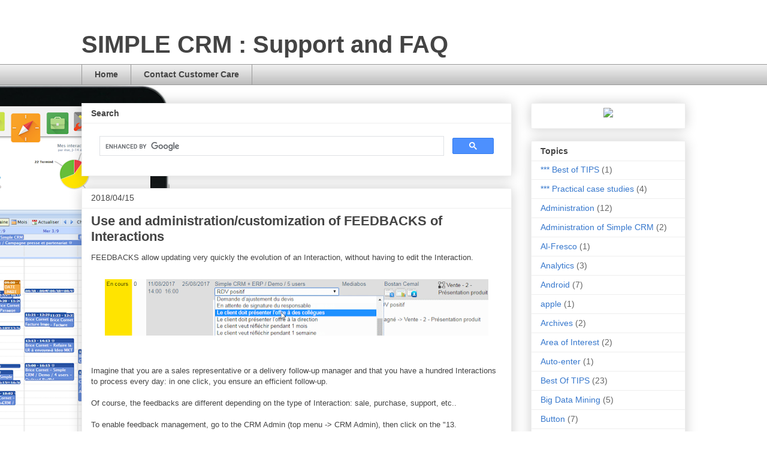

--- FILE ---
content_type: text/html; charset=UTF-8
request_url: http://www.simple-crm.online/2018/04/use-and-administrationcustomization-of.html
body_size: 14474
content:
<!DOCTYPE html>
<html class='v2' dir='ltr' lang='en'>
<head>
<link href='https://www.blogger.com/static/v1/widgets/335934321-css_bundle_v2.css' rel='stylesheet' type='text/css'/>
<meta content='width=1100' name='viewport'/>
<meta content='text/html; charset=UTF-8' http-equiv='Content-Type'/>
<meta content='blogger' name='generator'/>
<link href='http://www.simple-crm.online/favicon.ico' rel='icon' type='image/x-icon'/>
<link href='http://www.simple-crm.online/2018/04/use-and-administrationcustomization-of.html' rel='canonical'/>
<link rel="alternate" type="application/atom+xml" title="SIMPLE CRM : Support and FAQ  - Atom" href="http://www.simple-crm.online/feeds/posts/default" />
<link rel="alternate" type="application/rss+xml" title="SIMPLE CRM : Support and FAQ  - RSS" href="http://www.simple-crm.online/feeds/posts/default?alt=rss" />
<link rel="service.post" type="application/atom+xml" title="SIMPLE CRM : Support and FAQ  - Atom" href="https://www.blogger.com/feeds/8285448036903734144/posts/default" />

<link rel="alternate" type="application/atom+xml" title="SIMPLE CRM : Support and FAQ  - Atom" href="http://www.simple-crm.online/feeds/1290859982895380782/comments/default" />
<!--Can't find substitution for tag [blog.ieCssRetrofitLinks]-->
<link href='https://blogger.googleusercontent.com/img/b/R29vZ2xl/AVvXsEhFLodxn_QsbSWzMzZc5oQ7GkeVPs2MC1YlE4bpZGNmDCn8yOwJCGGkmdG9_4IDZ4liiFrPJmbmVN8hxEoFK9AJoKjghmE1wdjsRWcKmufNJ4QF7QVLPcvu-gK99YefE6-fSPHchW7Y0CHM/s640/feedback.gif' rel='image_src'/>
<meta content='http://www.simple-crm.online/2018/04/use-and-administrationcustomization-of.html' property='og:url'/>
<meta content='Use and administration/customization of FEEDBACKS of Interactions' property='og:title'/>
<meta content='FEEDBACKS allow updating very quickly the evolution of an Interaction, without having to edit the Interaction.       Imagine that you are a ...' property='og:description'/>
<meta content='https://blogger.googleusercontent.com/img/b/R29vZ2xl/AVvXsEhFLodxn_QsbSWzMzZc5oQ7GkeVPs2MC1YlE4bpZGNmDCn8yOwJCGGkmdG9_4IDZ4liiFrPJmbmVN8hxEoFK9AJoKjghmE1wdjsRWcKmufNJ4QF7QVLPcvu-gK99YefE6-fSPHchW7Y0CHM/w1200-h630-p-k-no-nu/feedback.gif' property='og:image'/>
<title>SIMPLE CRM : Support and FAQ : Use and administration/customization of FEEDBACKS of Interactions</title>
<style id='page-skin-1' type='text/css'><!--
/*
-----------------------------------------------
Blogger Template Style
Name:     Awesome Inc.
Designer: Tina Chen
URL:      tinachen.org
----------------------------------------------- */
/* Content
----------------------------------------------- */
body {
font: normal normal 13px Arial, Tahoma, Helvetica, FreeSans, sans-serif;
color: #444444;
background: #ffffff url(http://2.bp.blogspot.com/-v1JHGGoVqZE/WrpcPft4_hI/AAAAAAAAEgs/iMXI-dCgm1QrY1SGLhQRTmVuY26triRcwCK4BGAYYCw/s0/ok%2Bfond.png) no-repeat fixed bottom left;
}
html body .content-outer {
min-width: 0;
max-width: 100%;
width: 100%;
}
a:link {
text-decoration: none;
color: #3778cd;
}
a:visited {
text-decoration: none;
color: #4d469c;
}
a:hover {
text-decoration: underline;
color: #3778cd;
}
.body-fauxcolumn-outer .cap-top {
position: absolute;
z-index: 1;
height: 276px;
width: 100%;
background: transparent none repeat-x scroll top left;
_background-image: none;
}
/* Columns
----------------------------------------------- */
.content-inner {
padding: 0;
}
.header-inner .section {
margin: 0 16px;
}
.tabs-inner .section {
margin: 0 16px;
}
.main-inner {
padding-top: 30px;
}
.main-inner .column-center-inner,
.main-inner .column-left-inner,
.main-inner .column-right-inner {
padding: 0 5px;
}
*+html body .main-inner .column-center-inner {
margin-top: -30px;
}
#layout .main-inner .column-center-inner {
margin-top: 0;
}
/* Header
----------------------------------------------- */
.header-outer {
margin: 0 0 0 0;
background: transparent none repeat scroll 0 0;
}
.Header h1 {
font: normal bold 40px Arial, Tahoma, Helvetica, FreeSans, sans-serif;
color: #444444;
text-shadow: 0 0 -1px #000000;
}
.Header h1 a {
color: #444444;
}
.Header .description {
font: normal normal 14px Arial, Tahoma, Helvetica, FreeSans, sans-serif;
color: #444444;
}
.header-inner .Header .titlewrapper,
.header-inner .Header .descriptionwrapper {
padding-left: 0;
padding-right: 0;
margin-bottom: 0;
}
.header-inner .Header .titlewrapper {
padding-top: 22px;
}
/* Tabs
----------------------------------------------- */
.tabs-outer {
overflow: hidden;
position: relative;
background: #eeeeee url(//www.blogblog.com/1kt/awesomeinc/tabs_gradient_light.png) repeat scroll 0 0;
}
#layout .tabs-outer {
overflow: visible;
}
.tabs-cap-top, .tabs-cap-bottom {
position: absolute;
width: 100%;
border-top: 1px solid #999999;
}
.tabs-cap-bottom {
bottom: 0;
}
.tabs-inner .widget li a {
display: inline-block;
margin: 0;
padding: .6em 1.5em;
font: normal bold 14px Arial, Tahoma, Helvetica, FreeSans, sans-serif;
color: #444444;
border-top: 1px solid #999999;
border-bottom: 1px solid #999999;
border-left: 1px solid #999999;
height: 16px;
line-height: 16px;
}
.tabs-inner .widget li:last-child a {
border-right: 1px solid #999999;
}
.tabs-inner .widget li.selected a, .tabs-inner .widget li a:hover {
background: #666666 url(//www.blogblog.com/1kt/awesomeinc/tabs_gradient_light.png) repeat-x scroll 0 -100px;
color: #ffffff;
}
/* Headings
----------------------------------------------- */
h2 {
font: normal bold 14px Arial, Tahoma, Helvetica, FreeSans, sans-serif;
color: #444444;
}
/* Widgets
----------------------------------------------- */
.main-inner .section {
margin: 0 27px;
padding: 0;
}
.main-inner .column-left-outer,
.main-inner .column-right-outer {
margin-top: 0;
}
#layout .main-inner .column-left-outer,
#layout .main-inner .column-right-outer {
margin-top: 0;
}
.main-inner .column-left-inner,
.main-inner .column-right-inner {
background: transparent none repeat 0 0;
-moz-box-shadow: 0 0 0 rgba(0, 0, 0, .2);
-webkit-box-shadow: 0 0 0 rgba(0, 0, 0, .2);
-goog-ms-box-shadow: 0 0 0 rgba(0, 0, 0, .2);
box-shadow: 0 0 0 rgba(0, 0, 0, .2);
-moz-border-radius: 0;
-webkit-border-radius: 0;
-goog-ms-border-radius: 0;
border-radius: 0;
}
#layout .main-inner .column-left-inner,
#layout .main-inner .column-right-inner {
margin-top: 0;
}
.sidebar .widget {
font: normal normal 14px Arial, Tahoma, Helvetica, FreeSans, sans-serif;
color: #444444;
}
.sidebar .widget a:link {
color: #3778cd;
}
.sidebar .widget a:visited {
color: #4d469c;
}
.sidebar .widget a:hover {
color: #3778cd;
}
.sidebar .widget h2 {
text-shadow: 0 0 -1px #000000;
}
.main-inner .widget {
background-color: #ffffff;
border: 1px solid #eeeeee;
padding: 0 15px 15px;
margin: 20px -16px;
-moz-box-shadow: 0 0 20px rgba(0, 0, 0, .2);
-webkit-box-shadow: 0 0 20px rgba(0, 0, 0, .2);
-goog-ms-box-shadow: 0 0 20px rgba(0, 0, 0, .2);
box-shadow: 0 0 20px rgba(0, 0, 0, .2);
-moz-border-radius: 0;
-webkit-border-radius: 0;
-goog-ms-border-radius: 0;
border-radius: 0;
}
.main-inner .widget h2 {
margin: 0 -15px;
padding: .6em 15px .5em;
border-bottom: 1px solid transparent;
}
.footer-inner .widget h2 {
padding: 0 0 .4em;
border-bottom: 1px solid transparent;
}
.main-inner .widget h2 + div, .footer-inner .widget h2 + div {
border-top: 1px solid #eeeeee;
padding-top: 8px;
}
.main-inner .widget .widget-content {
margin: 0 -15px;
padding: 7px 15px 0;
}
.main-inner .widget ul, .main-inner .widget #ArchiveList ul.flat {
margin: -8px -15px 0;
padding: 0;
list-style: none;
}
.main-inner .widget #ArchiveList {
margin: -8px 0 0;
}
.main-inner .widget ul li, .main-inner .widget #ArchiveList ul.flat li {
padding: .5em 15px;
text-indent: 0;
color: #666666;
border-top: 1px solid #eeeeee;
border-bottom: 1px solid transparent;
}
.main-inner .widget #ArchiveList ul li {
padding-top: .25em;
padding-bottom: .25em;
}
.main-inner .widget ul li:first-child, .main-inner .widget #ArchiveList ul.flat li:first-child {
border-top: none;
}
.main-inner .widget ul li:last-child, .main-inner .widget #ArchiveList ul.flat li:last-child {
border-bottom: none;
}
.post-body {
position: relative;
}
.main-inner .widget .post-body ul {
padding: 0 2.5em;
margin: .5em 0;
list-style: disc;
}
.main-inner .widget .post-body ul li {
padding: 0.25em 0;
margin-bottom: .25em;
color: #444444;
border: none;
}
.footer-inner .widget ul {
padding: 0;
list-style: none;
}
.widget .zippy {
color: #666666;
}
/* Posts
----------------------------------------------- */
body .main-inner .Blog {
padding: 0;
margin-bottom: 1em;
background-color: transparent;
border: none;
-moz-box-shadow: 0 0 0 rgba(0, 0, 0, 0);
-webkit-box-shadow: 0 0 0 rgba(0, 0, 0, 0);
-goog-ms-box-shadow: 0 0 0 rgba(0, 0, 0, 0);
box-shadow: 0 0 0 rgba(0, 0, 0, 0);
}
.main-inner .section:last-child .Blog:last-child {
padding: 0;
margin-bottom: 1em;
}
.main-inner .widget h2.date-header {
margin: 0 -15px 1px;
padding: 0 0 0 0;
font: normal normal 14px Arial, Tahoma, Helvetica, FreeSans, sans-serif;
color: #444444;
background: transparent none no-repeat scroll top left;
border-top: 0 solid #eeeeee;
border-bottom: 1px solid transparent;
-moz-border-radius-topleft: 0;
-moz-border-radius-topright: 0;
-webkit-border-top-left-radius: 0;
-webkit-border-top-right-radius: 0;
border-top-left-radius: 0;
border-top-right-radius: 0;
position: static;
bottom: 100%;
right: 15px;
text-shadow: 0 0 -1px #000000;
}
.main-inner .widget h2.date-header span {
font: normal normal 14px Arial, Tahoma, Helvetica, FreeSans, sans-serif;
display: block;
padding: .5em 15px;
border-left: 0 solid #eeeeee;
border-right: 0 solid #eeeeee;
}
.date-outer {
position: relative;
margin: 30px 0 20px;
padding: 0 15px;
background-color: #ffffff;
border: 1px solid #eeeeee;
-moz-box-shadow: 0 0 20px rgba(0, 0, 0, .2);
-webkit-box-shadow: 0 0 20px rgba(0, 0, 0, .2);
-goog-ms-box-shadow: 0 0 20px rgba(0, 0, 0, .2);
box-shadow: 0 0 20px rgba(0, 0, 0, .2);
-moz-border-radius: 0;
-webkit-border-radius: 0;
-goog-ms-border-radius: 0;
border-radius: 0;
}
.date-outer:first-child {
margin-top: 0;
}
.date-outer:last-child {
margin-bottom: 20px;
-moz-border-radius-bottomleft: 0;
-moz-border-radius-bottomright: 0;
-webkit-border-bottom-left-radius: 0;
-webkit-border-bottom-right-radius: 0;
-goog-ms-border-bottom-left-radius: 0;
-goog-ms-border-bottom-right-radius: 0;
border-bottom-left-radius: 0;
border-bottom-right-radius: 0;
}
.date-posts {
margin: 0 -15px;
padding: 0 15px;
clear: both;
}
.post-outer, .inline-ad {
border-top: 1px solid #eeeeee;
margin: 0 -15px;
padding: 15px 15px;
}
.post-outer {
padding-bottom: 10px;
}
.post-outer:first-child {
padding-top: 0;
border-top: none;
}
.post-outer:last-child, .inline-ad:last-child {
border-bottom: none;
}
.post-body {
position: relative;
}
.post-body img {
padding: 8px;
background: transparent;
border: 1px solid transparent;
-moz-box-shadow: 0 0 0 rgba(0, 0, 0, .2);
-webkit-box-shadow: 0 0 0 rgba(0, 0, 0, .2);
box-shadow: 0 0 0 rgba(0, 0, 0, .2);
-moz-border-radius: 0;
-webkit-border-radius: 0;
border-radius: 0;
}
h3.post-title, h4 {
font: normal bold 22px Arial, Tahoma, Helvetica, FreeSans, sans-serif;
color: #444444;
}
h3.post-title a {
font: normal bold 22px Arial, Tahoma, Helvetica, FreeSans, sans-serif;
color: #444444;
}
h3.post-title a:hover {
color: #3778cd;
text-decoration: underline;
}
.post-header {
margin: 0 0 1em;
}
.post-body {
line-height: 1.4;
}
.post-outer h2 {
color: #444444;
}
.post-footer {
margin: 1.5em 0 0;
}
#blog-pager {
padding: 15px;
font-size: 120%;
background-color: #ffffff;
border: 1px solid #eeeeee;
-moz-box-shadow: 0 0 20px rgba(0, 0, 0, .2);
-webkit-box-shadow: 0 0 20px rgba(0, 0, 0, .2);
-goog-ms-box-shadow: 0 0 20px rgba(0, 0, 0, .2);
box-shadow: 0 0 20px rgba(0, 0, 0, .2);
-moz-border-radius: 0;
-webkit-border-radius: 0;
-goog-ms-border-radius: 0;
border-radius: 0;
-moz-border-radius-topleft: 0;
-moz-border-radius-topright: 0;
-webkit-border-top-left-radius: 0;
-webkit-border-top-right-radius: 0;
-goog-ms-border-top-left-radius: 0;
-goog-ms-border-top-right-radius: 0;
border-top-left-radius: 0;
border-top-right-radius-topright: 0;
margin-top: 1em;
}
.blog-feeds, .post-feeds {
margin: 1em 0;
text-align: center;
color: #444444;
}
.blog-feeds a, .post-feeds a {
color: #3778cd;
}
.blog-feeds a:visited, .post-feeds a:visited {
color: #4d469c;
}
.blog-feeds a:hover, .post-feeds a:hover {
color: #3778cd;
}
.post-outer .comments {
margin-top: 2em;
}
/* Comments
----------------------------------------------- */
.comments .comments-content .icon.blog-author {
background-repeat: no-repeat;
background-image: url([data-uri]);
}
.comments .comments-content .loadmore a {
border-top: 1px solid #999999;
border-bottom: 1px solid #999999;
}
.comments .continue {
border-top: 2px solid #999999;
}
/* Footer
----------------------------------------------- */
.footer-outer {
margin: -20px 0 -1px;
padding: 20px 0 0;
color: #444444;
overflow: hidden;
}
.footer-fauxborder-left {
border-top: 1px solid #eeeeee;
background: #ffffff none repeat scroll 0 0;
-moz-box-shadow: 0 0 20px rgba(0, 0, 0, .2);
-webkit-box-shadow: 0 0 20px rgba(0, 0, 0, .2);
-goog-ms-box-shadow: 0 0 20px rgba(0, 0, 0, .2);
box-shadow: 0 0 20px rgba(0, 0, 0, .2);
margin: 0 -20px;
}
/* Mobile
----------------------------------------------- */
body.mobile {
background-size: auto;
}
.mobile .body-fauxcolumn-outer {
background: transparent none repeat scroll top left;
}
*+html body.mobile .main-inner .column-center-inner {
margin-top: 0;
}
.mobile .main-inner .widget {
padding: 0 0 15px;
}
.mobile .main-inner .widget h2 + div,
.mobile .footer-inner .widget h2 + div {
border-top: none;
padding-top: 0;
}
.mobile .footer-inner .widget h2 {
padding: 0.5em 0;
border-bottom: none;
}
.mobile .main-inner .widget .widget-content {
margin: 0;
padding: 7px 0 0;
}
.mobile .main-inner .widget ul,
.mobile .main-inner .widget #ArchiveList ul.flat {
margin: 0 -15px 0;
}
.mobile .main-inner .widget h2.date-header {
right: 0;
}
.mobile .date-header span {
padding: 0.4em 0;
}
.mobile .date-outer:first-child {
margin-bottom: 0;
border: 1px solid #eeeeee;
-moz-border-radius-topleft: 0;
-moz-border-radius-topright: 0;
-webkit-border-top-left-radius: 0;
-webkit-border-top-right-radius: 0;
-goog-ms-border-top-left-radius: 0;
-goog-ms-border-top-right-radius: 0;
border-top-left-radius: 0;
border-top-right-radius: 0;
}
.mobile .date-outer {
border-color: #eeeeee;
border-width: 0 1px 1px;
}
.mobile .date-outer:last-child {
margin-bottom: 0;
}
.mobile .main-inner {
padding: 0;
}
.mobile .header-inner .section {
margin: 0;
}
.mobile .post-outer, .mobile .inline-ad {
padding: 5px 0;
}
.mobile .tabs-inner .section {
margin: 0 10px;
}
.mobile .main-inner .widget h2 {
margin: 0;
padding: 0;
}
.mobile .main-inner .widget h2.date-header span {
padding: 0;
}
.mobile .main-inner .widget .widget-content {
margin: 0;
padding: 7px 0 0;
}
.mobile #blog-pager {
border: 1px solid transparent;
background: #ffffff none repeat scroll 0 0;
}
.mobile .main-inner .column-left-inner,
.mobile .main-inner .column-right-inner {
background: transparent none repeat 0 0;
-moz-box-shadow: none;
-webkit-box-shadow: none;
-goog-ms-box-shadow: none;
box-shadow: none;
}
.mobile .date-posts {
margin: 0;
padding: 0;
}
.mobile .footer-fauxborder-left {
margin: 0;
border-top: inherit;
}
.mobile .main-inner .section:last-child .Blog:last-child {
margin-bottom: 0;
}
.mobile-index-contents {
color: #444444;
}
.mobile .mobile-link-button {
background: #3778cd url(//www.blogblog.com/1kt/awesomeinc/tabs_gradient_light.png) repeat scroll 0 0;
}
.mobile-link-button a:link, .mobile-link-button a:visited {
color: #ffffff;
}
.mobile .tabs-inner .PageList .widget-content {
background: transparent;
border-top: 1px solid;
border-color: #999999;
color: #444444;
}
.mobile .tabs-inner .PageList .widget-content .pagelist-arrow {
border-left: 1px solid #999999;
}

--></style>
<style id='template-skin-1' type='text/css'><!--
body {
min-width: 1040px;
}
.content-outer, .content-fauxcolumn-outer, .region-inner {
min-width: 1040px;
max-width: 1040px;
_width: 1040px;
}
.main-inner .columns {
padding-left: 0px;
padding-right: 290px;
}
.main-inner .fauxcolumn-center-outer {
left: 0px;
right: 290px;
/* IE6 does not respect left and right together */
_width: expression(this.parentNode.offsetWidth -
parseInt("0px") -
parseInt("290px") + 'px');
}
.main-inner .fauxcolumn-left-outer {
width: 0px;
}
.main-inner .fauxcolumn-right-outer {
width: 290px;
}
.main-inner .column-left-outer {
width: 0px;
right: 100%;
margin-left: -0px;
}
.main-inner .column-right-outer {
width: 290px;
margin-right: -290px;
}
#layout {
min-width: 0;
}
#layout .content-outer {
min-width: 0;
width: 800px;
}
#layout .region-inner {
min-width: 0;
width: auto;
}
body#layout div.add_widget {
padding: 8px;
}
body#layout div.add_widget a {
margin-left: 32px;
}
--></style>
<style>
    body {background-image:url(http\:\/\/2.bp.blogspot.com\/-v1JHGGoVqZE\/WrpcPft4_hI\/AAAAAAAAEgs\/iMXI-dCgm1QrY1SGLhQRTmVuY26triRcwCK4BGAYYCw\/s0\/ok%2Bfond.png);}
    
@media (max-width: 200px) { body {background-image:url(http\:\/\/2.bp.blogspot.com\/-v1JHGGoVqZE\/WrpcPft4_hI\/AAAAAAAAEgs\/iMXI-dCgm1QrY1SGLhQRTmVuY26triRcwCK4BGAYYCw\/w200\/ok%2Bfond.png);}}
@media (max-width: 400px) and (min-width: 201px) { body {background-image:url(http\:\/\/2.bp.blogspot.com\/-v1JHGGoVqZE\/WrpcPft4_hI\/AAAAAAAAEgs\/iMXI-dCgm1QrY1SGLhQRTmVuY26triRcwCK4BGAYYCw\/w400\/ok%2Bfond.png);}}
@media (max-width: 800px) and (min-width: 401px) { body {background-image:url(http\:\/\/2.bp.blogspot.com\/-v1JHGGoVqZE\/WrpcPft4_hI\/AAAAAAAAEgs\/iMXI-dCgm1QrY1SGLhQRTmVuY26triRcwCK4BGAYYCw\/w800\/ok%2Bfond.png);}}
@media (max-width: 1200px) and (min-width: 801px) { body {background-image:url(http\:\/\/2.bp.blogspot.com\/-v1JHGGoVqZE\/WrpcPft4_hI\/AAAAAAAAEgs\/iMXI-dCgm1QrY1SGLhQRTmVuY26triRcwCK4BGAYYCw\/w1200\/ok%2Bfond.png);}}
/* Last tag covers anything over one higher than the previous max-size cap. */
@media (min-width: 1201px) { body {background-image:url(http\:\/\/2.bp.blogspot.com\/-v1JHGGoVqZE\/WrpcPft4_hI\/AAAAAAAAEgs\/iMXI-dCgm1QrY1SGLhQRTmVuY26triRcwCK4BGAYYCw\/w1600\/ok%2Bfond.png);}}
  </style>
<link href='https://www.blogger.com/dyn-css/authorization.css?targetBlogID=8285448036903734144&amp;zx=a16ef454-923e-442a-a2f6-db1920b8e715' media='none' onload='if(media!=&#39;all&#39;)media=&#39;all&#39;' rel='stylesheet'/><noscript><link href='https://www.blogger.com/dyn-css/authorization.css?targetBlogID=8285448036903734144&amp;zx=a16ef454-923e-442a-a2f6-db1920b8e715' rel='stylesheet'/></noscript>
<meta name='google-adsense-platform-account' content='ca-host-pub-1556223355139109'/>
<meta name='google-adsense-platform-domain' content='blogspot.com'/>

</head>
<body class='loading variant-light'>
<div class='navbar no-items section' id='navbar' name='Navbar'>
</div>
<div class='body-fauxcolumns'>
<div class='fauxcolumn-outer body-fauxcolumn-outer'>
<div class='cap-top'>
<div class='cap-left'></div>
<div class='cap-right'></div>
</div>
<div class='fauxborder-left'>
<div class='fauxborder-right'></div>
<div class='fauxcolumn-inner'>
</div>
</div>
<div class='cap-bottom'>
<div class='cap-left'></div>
<div class='cap-right'></div>
</div>
</div>
</div>
<div class='content'>
<div class='content-fauxcolumns'>
<div class='fauxcolumn-outer content-fauxcolumn-outer'>
<div class='cap-top'>
<div class='cap-left'></div>
<div class='cap-right'></div>
</div>
<div class='fauxborder-left'>
<div class='fauxborder-right'></div>
<div class='fauxcolumn-inner'>
</div>
</div>
<div class='cap-bottom'>
<div class='cap-left'></div>
<div class='cap-right'></div>
</div>
</div>
</div>
<div class='content-outer'>
<div class='content-cap-top cap-top'>
<div class='cap-left'></div>
<div class='cap-right'></div>
</div>
<div class='fauxborder-left content-fauxborder-left'>
<div class='fauxborder-right content-fauxborder-right'></div>
<div class='content-inner'>
<header>
<div class='header-outer'>
<div class='header-cap-top cap-top'>
<div class='cap-left'></div>
<div class='cap-right'></div>
</div>
<div class='fauxborder-left header-fauxborder-left'>
<div class='fauxborder-right header-fauxborder-right'></div>
<div class='region-inner header-inner'>
<div class='header section' id='header' name='Header'><div class='widget Header' data-version='1' id='Header1'>
<div id='header-inner'>
<div class='titlewrapper'>
<h1 class='title'>
<a href='http://www.simple-crm.online/'>
SIMPLE CRM : Support and FAQ 
</a>
</h1>
</div>
<div class='descriptionwrapper'>
<p class='description'><span>
</span></p>
</div>
</div>
</div></div>
</div>
</div>
<div class='header-cap-bottom cap-bottom'>
<div class='cap-left'></div>
<div class='cap-right'></div>
</div>
</div>
</header>
<div class='tabs-outer'>
<div class='tabs-cap-top cap-top'>
<div class='cap-left'></div>
<div class='cap-right'></div>
</div>
<div class='fauxborder-left tabs-fauxborder-left'>
<div class='fauxborder-right tabs-fauxborder-right'></div>
<div class='region-inner tabs-inner'>
<div class='tabs section' id='crosscol' name='Cross-Column'><div class='widget PageList' data-version='1' id='PageList1'>
<h2>Pages</h2>
<div class='widget-content'>
<ul>
<li>
<a href='http://www.simple-crm.online/'>Home</a>
</li>
<li>
<a href='http://www.simple-crm.online/p/contact-online-support.html'>Contact Customer Care</a>
</li>
</ul>
<div class='clear'></div>
</div>
</div></div>
<div class='tabs no-items section' id='crosscol-overflow' name='Cross-Column 2'></div>
</div>
</div>
<div class='tabs-cap-bottom cap-bottom'>
<div class='cap-left'></div>
<div class='cap-right'></div>
</div>
</div>
<div class='main-outer'>
<div class='main-cap-top cap-top'>
<div class='cap-left'></div>
<div class='cap-right'></div>
</div>
<div class='fauxborder-left main-fauxborder-left'>
<div class='fauxborder-right main-fauxborder-right'></div>
<div class='region-inner main-inner'>
<div class='columns fauxcolumns'>
<div class='fauxcolumn-outer fauxcolumn-center-outer'>
<div class='cap-top'>
<div class='cap-left'></div>
<div class='cap-right'></div>
</div>
<div class='fauxborder-left'>
<div class='fauxborder-right'></div>
<div class='fauxcolumn-inner'>
</div>
</div>
<div class='cap-bottom'>
<div class='cap-left'></div>
<div class='cap-right'></div>
</div>
</div>
<div class='fauxcolumn-outer fauxcolumn-left-outer'>
<div class='cap-top'>
<div class='cap-left'></div>
<div class='cap-right'></div>
</div>
<div class='fauxborder-left'>
<div class='fauxborder-right'></div>
<div class='fauxcolumn-inner'>
</div>
</div>
<div class='cap-bottom'>
<div class='cap-left'></div>
<div class='cap-right'></div>
</div>
</div>
<div class='fauxcolumn-outer fauxcolumn-right-outer'>
<div class='cap-top'>
<div class='cap-left'></div>
<div class='cap-right'></div>
</div>
<div class='fauxborder-left'>
<div class='fauxborder-right'></div>
<div class='fauxcolumn-inner'>
</div>
</div>
<div class='cap-bottom'>
<div class='cap-left'></div>
<div class='cap-right'></div>
</div>
</div>
<!-- corrects IE6 width calculation -->
<div class='columns-inner'>
<div class='column-center-outer'>
<div class='column-center-inner'>
<div class='main section' id='main' name='Main'><div class='widget HTML' data-version='1' id='HTML5'>
<h2 class='title'>Search</h2>
<div class='widget-content'>
<script>
  (function() {
    var cx = '007104712372961493403:-gvzttxj9r0';
    var gcse = document.createElement('script');
    gcse.type = 'text/javascript';
    gcse.async = true;
    gcse.src = (document.location.protocol == 'https:' ? 'https:' : 'http:') +
        '//www.google.com/cse/cse.js?cx=' + cx;
    var s = document.getElementsByTagName('script')[0];
    s.parentNode.insertBefore(gcse, s);
  })();
</script>
<gcse:search></gcse:search>
</div>
<div class='clear'></div>
</div><div class='widget Blog' data-version='1' id='Blog1'>
<div class='blog-posts hfeed'>

          <div class="date-outer">
        
<h2 class='date-header'><span>2018/04/15</span></h2>

          <div class="date-posts">
        
<div class='post-outer'>
<div class='post hentry uncustomized-post-template' itemprop='blogPost' itemscope='itemscope' itemtype='http://schema.org/BlogPosting'>
<meta content='https://blogger.googleusercontent.com/img/b/R29vZ2xl/AVvXsEhFLodxn_QsbSWzMzZc5oQ7GkeVPs2MC1YlE4bpZGNmDCn8yOwJCGGkmdG9_4IDZ4liiFrPJmbmVN8hxEoFK9AJoKjghmE1wdjsRWcKmufNJ4QF7QVLPcvu-gK99YefE6-fSPHchW7Y0CHM/s640/feedback.gif' itemprop='image_url'/>
<meta content='8285448036903734144' itemprop='blogId'/>
<meta content='1290859982895380782' itemprop='postId'/>
<a name='1290859982895380782'></a>
<h3 class='post-title entry-title' itemprop='name'>
Use and administration/customization of FEEDBACKS of Interactions
</h3>
<div class='post-header'>
<div class='post-header-line-1'></div>
</div>
<div class='post-body entry-content' id='post-body-1290859982895380782' itemprop='description articleBody'>
FEEDBACKS allow updating very quickly the evolution of an Interaction, without having to edit the Interaction.<br />
<br />
<div class="separator" style="clear: both; text-align: center;">
<a href="https://blogger.googleusercontent.com/img/b/R29vZ2xl/AVvXsEhFLodxn_QsbSWzMzZc5oQ7GkeVPs2MC1YlE4bpZGNmDCn8yOwJCGGkmdG9_4IDZ4liiFrPJmbmVN8hxEoFK9AJoKjghmE1wdjsRWcKmufNJ4QF7QVLPcvu-gK99YefE6-fSPHchW7Y0CHM/s640/feedback.gif" imageanchor="1" style="margin-left: 1em; margin-right: 1em;"><img border="0" data-original-height="95" data-original-width="640" height="94" src="https://blogger.googleusercontent.com/img/b/R29vZ2xl/AVvXsEhFLodxn_QsbSWzMzZc5oQ7GkeVPs2MC1YlE4bpZGNmDCn8yOwJCGGkmdG9_4IDZ4liiFrPJmbmVN8hxEoFK9AJoKjghmE1wdjsRWcKmufNJ4QF7QVLPcvu-gK99YefE6-fSPHchW7Y0CHM/s640/feedback.gif" width="640" /></a></div>
<br />
<br />
Imagine that you are a sales representative or a delivery follow-up manager and that you have a hundred Interactions to process every day: in one click, you ensure an efficient follow-up.<br />
<br />
Of course, the feedbacks are different depending on the type of Interaction: sale, purchase, support, etc..<br />
<br />
To enable feedback management, go to the CRM Admin (top menu -&gt; CRM Admin), then click on the "13. Parameters".<br />
Select the "Enable feedback management" check box, then click the Save button.<br />
<br />
<div class="separator" style="clear: both; text-align: center;">
<a href="https://blogger.googleusercontent.com/img/b/R29vZ2xl/AVvXsEiyeVbjMY5Q-RHQJ9ZLdWVkh_NSMilZn3usa78HEjwwiXkRb2aFes17UDe0-z3ENK0PbPLhuLQVBCNWPcxZp6ZKY1z7y6O98nKSahdMfDS6-cNOMY2EG_7SVmQJQ_007or7sm9wLC8ilpJp/s640/simple-crm-activer-feedback.png" imageanchor="1" style="margin-left: 1em; margin-right: 1em;"><img border="0" data-original-height="187" data-original-width="640" height="186" src="https://blogger.googleusercontent.com/img/b/R29vZ2xl/AVvXsEiyeVbjMY5Q-RHQJ9ZLdWVkh_NSMilZn3usa78HEjwwiXkRb2aFes17UDe0-z3ENK0PbPLhuLQVBCNWPcxZp6ZKY1z7y6O98nKSahdMfDS6-cNOMY2EG_7SVmQJQ_007or7sm9wLC8ilpJp/s640/simple-crm-activer-feedback.png" width="640" /></a></div>
<br />
<br />
Simple CRM offers you basic pre-formatted feedbacks. Your Simple CRM Administrator has of course the possibility to modify/delete these feedbacks and create new ones, better adapted to your company's business. To do this, the Administrator of your CRM software must go to: Top Menu -&gt; CRM Admin -&gt; 18. Feedback.<br />
<div class="separator" style="clear: both; text-align: center;">
<a href="https://blogger.googleusercontent.com/img/b/R29vZ2xl/AVvXsEiSOHnirgL-ANH2Kvm3eg5eYmJqxbHmZ5BOTLQpLSbQwDtH3GXsqclP5UlSjANJdLF9lBZMZ8KeU52QkvT2yzFqusrZvKSHCUuoFmJg-rNAO8Ezg3_de4KQj3636_-Tcqu0KCijbMA6XbzY/s640/FireShot+Screen+Capture+%2523025+-+%2527%2527+-.png" imageanchor="1" style="margin-left: 1em; margin-right: 1em;"><img border="0" data-original-height="244" data-original-width="640" height="244" src="https://blogger.googleusercontent.com/img/b/R29vZ2xl/AVvXsEiSOHnirgL-ANH2Kvm3eg5eYmJqxbHmZ5BOTLQpLSbQwDtH3GXsqclP5UlSjANJdLF9lBZMZ8KeU52QkvT2yzFqusrZvKSHCUuoFmJg-rNAO8Ezg3_de4KQj3636_-Tcqu0KCijbMA6XbzY/s640/FireShot+Screen+Capture+%2523025+-+%2527%2527+-.png" width="640" /></a></div>
<br />
<br />
<div>
<br /></div>
<div style='clear: both;'></div>
</div>
<div class='post-footer'>
<div class='post-footer-line post-footer-line-1'>
<span class='post-author vcard'>
Posted by
<span class='fn' itemprop='author' itemscope='itemscope' itemtype='http://schema.org/Person'>
<meta content='https://www.blogger.com/profile/11356841305551523834' itemprop='url'/>
<a class='g-profile' href='https://www.blogger.com/profile/11356841305551523834' rel='author' title='author profile'>
<span itemprop='name'>Reitz</span>
</a>
</span>
</span>
<span class='post-timestamp'>
at
<meta content='http://www.simple-crm.online/2018/04/use-and-administrationcustomization-of.html' itemprop='url'/>
<a class='timestamp-link' href='http://www.simple-crm.online/2018/04/use-and-administrationcustomization-of.html' rel='bookmark' title='permanent link'><abbr class='published' itemprop='datePublished' title='2018-04-15T16:17:00-07:00'>4/15/2018 04:17:00 PM</abbr></a>
</span>
<span class='post-comment-link'>
</span>
<span class='post-icons'>
<span class='item-control blog-admin pid-715902891'>
<a href='https://www.blogger.com/post-edit.g?blogID=8285448036903734144&postID=1290859982895380782&from=pencil' title='Edit Post'>
<img alt='' class='icon-action' height='18' src='https://resources.blogblog.com/img/icon18_edit_allbkg.gif' width='18'/>
</a>
</span>
</span>
<div class='post-share-buttons goog-inline-block'>
<a class='goog-inline-block share-button sb-email' href='https://www.blogger.com/share-post.g?blogID=8285448036903734144&postID=1290859982895380782&target=email' target='_blank' title='Email This'><span class='share-button-link-text'>Email This</span></a><a class='goog-inline-block share-button sb-blog' href='https://www.blogger.com/share-post.g?blogID=8285448036903734144&postID=1290859982895380782&target=blog' onclick='window.open(this.href, "_blank", "height=270,width=475"); return false;' target='_blank' title='BlogThis!'><span class='share-button-link-text'>BlogThis!</span></a><a class='goog-inline-block share-button sb-twitter' href='https://www.blogger.com/share-post.g?blogID=8285448036903734144&postID=1290859982895380782&target=twitter' target='_blank' title='Share to X'><span class='share-button-link-text'>Share to X</span></a><a class='goog-inline-block share-button sb-facebook' href='https://www.blogger.com/share-post.g?blogID=8285448036903734144&postID=1290859982895380782&target=facebook' onclick='window.open(this.href, "_blank", "height=430,width=640"); return false;' target='_blank' title='Share to Facebook'><span class='share-button-link-text'>Share to Facebook</span></a><a class='goog-inline-block share-button sb-pinterest' href='https://www.blogger.com/share-post.g?blogID=8285448036903734144&postID=1290859982895380782&target=pinterest' target='_blank' title='Share to Pinterest'><span class='share-button-link-text'>Share to Pinterest</span></a>
</div>
</div>
<div class='post-footer-line post-footer-line-2'>
<span class='post-labels'>
Labels:
<a href='http://www.simple-crm.online/search/label/Feedback' rel='tag'>Feedback</a>,
<a href='http://www.simple-crm.online/search/label/Interaction' rel='tag'>Interaction</a>,
<a href='http://www.simple-crm.online/search/label/Simple%20CRM%20Administration' rel='tag'>Simple CRM Administration</a>
</span>
</div>
<div class='post-footer-line post-footer-line-3'>
<span class='post-location'>
</span>
</div>
</div>
</div>
<div class='comments' id='comments'>
<a name='comments'></a>
<h4>No comments:</h4>
<div id='Blog1_comments-block-wrapper'>
<dl class='avatar-comment-indent' id='comments-block'>
</dl>
</div>
<p class='comment-footer'>
<div class='comment-form'>
<a name='comment-form'></a>
<h4 id='comment-post-message'>Post a Comment</h4>
<p> We will usually reply within 04 &#8211; 24 hours (but Saturday and Sunday)</p>
<a href='https://www.blogger.com/comment/frame/8285448036903734144?po=1290859982895380782&hl=en&saa=85391&origin=http://www.simple-crm.online' id='comment-editor-src'></a>
<iframe allowtransparency='true' class='blogger-iframe-colorize blogger-comment-from-post' frameborder='0' height='410px' id='comment-editor' name='comment-editor' src='' width='100%'></iframe>
<script src='https://www.blogger.com/static/v1/jsbin/1345082660-comment_from_post_iframe.js' type='text/javascript'></script>
<script type='text/javascript'>
      BLOG_CMT_createIframe('https://www.blogger.com/rpc_relay.html');
    </script>
</div>
</p>
</div>
</div>

        </div></div>
      
</div>
<div class='blog-pager' id='blog-pager'>
<span id='blog-pager-newer-link'>
<a class='blog-pager-newer-link' href='http://www.simple-crm.online/2018/04/in-interaction-module-list-of.html' id='Blog1_blog-pager-newer-link' title='Newer Post'>Newer Post</a>
</span>
<span id='blog-pager-older-link'>
<a class='blog-pager-older-link' href='http://www.simple-crm.online/2018/04/i-sell-items-with-several-different-vat.html' id='Blog1_blog-pager-older-link' title='Older Post'>Older Post</a>
</span>
<a class='home-link' href='http://www.simple-crm.online/'>Home</a>
</div>
<div class='clear'></div>
<div class='post-feeds'>
<div class='feed-links'>
Subscribe to:
<a class='feed-link' href='http://www.simple-crm.online/feeds/1290859982895380782/comments/default' target='_blank' type='application/atom+xml'>Post Comments (Atom)</a>
</div>
</div>
</div></div>
</div>
</div>
<div class='column-left-outer'>
<div class='column-left-inner'>
<aside>
</aside>
</div>
</div>
<div class='column-right-outer'>
<div class='column-right-inner'>
<aside>
<div class='sidebar section' id='sidebar-right-1'><div class='widget HTML' data-version='1' id='HTML1'>
<div class='widget-content'>
<center>
<img src="http://crm-pour-pme.fr/templates/rt_camber_j15/images/logo/dark/logo.png" />
</center>
</div>
<div class='clear'></div>
</div><div class='widget Label' data-version='1' id='Label1'>
<h2>Topics</h2>
<div class='widget-content list-label-widget-content'>
<ul>
<li>
<a dir='ltr' href='http://www.simple-crm.online/search/label/***%20Best%20of%20TIPS'>*** Best of TIPS</a>
<span dir='ltr'>(1)</span>
</li>
<li>
<a dir='ltr' href='http://www.simple-crm.online/search/label/***%20Practical%20case%20studies'>*** Practical case studies</a>
<span dir='ltr'>(4)</span>
</li>
<li>
<a dir='ltr' href='http://www.simple-crm.online/search/label/Administration'>Administration</a>
<span dir='ltr'>(12)</span>
</li>
<li>
<a dir='ltr' href='http://www.simple-crm.online/search/label/Administration%20of%20Simple%20CRM'>Administration of Simple CRM</a>
<span dir='ltr'>(2)</span>
</li>
<li>
<a dir='ltr' href='http://www.simple-crm.online/search/label/Al-Fresco'>Al-Fresco</a>
<span dir='ltr'>(1)</span>
</li>
<li>
<a dir='ltr' href='http://www.simple-crm.online/search/label/Analytics'>Analytics</a>
<span dir='ltr'>(3)</span>
</li>
<li>
<a dir='ltr' href='http://www.simple-crm.online/search/label/Android'>Android</a>
<span dir='ltr'>(7)</span>
</li>
<li>
<a dir='ltr' href='http://www.simple-crm.online/search/label/apple'>apple</a>
<span dir='ltr'>(1)</span>
</li>
<li>
<a dir='ltr' href='http://www.simple-crm.online/search/label/Archives'>Archives</a>
<span dir='ltr'>(2)</span>
</li>
<li>
<a dir='ltr' href='http://www.simple-crm.online/search/label/Area%20of%20Interest'>Area of Interest</a>
<span dir='ltr'>(2)</span>
</li>
<li>
<a dir='ltr' href='http://www.simple-crm.online/search/label/Auto-enter'>Auto-enter</a>
<span dir='ltr'>(1)</span>
</li>
<li>
<a dir='ltr' href='http://www.simple-crm.online/search/label/Best%20Of%20TIPS'>Best Of TIPS</a>
<span dir='ltr'>(23)</span>
</li>
<li>
<a dir='ltr' href='http://www.simple-crm.online/search/label/Big%20Data%20Mining'>Big Data Mining</a>
<span dir='ltr'>(5)</span>
</li>
<li>
<a dir='ltr' href='http://www.simple-crm.online/search/label/Button'>Button</a>
<span dir='ltr'>(7)</span>
</li>
<li>
<a dir='ltr' href='http://www.simple-crm.online/search/label/Calendar'>Calendar</a>
<span dir='ltr'>(27)</span>
</li>
<li>
<a dir='ltr' href='http://www.simple-crm.online/search/label/Center%20of%20Interest'>Center of Interest</a>
<span dir='ltr'>(2)</span>
</li>
<li>
<a dir='ltr' href='http://www.simple-crm.online/search/label/Centre%20of%20Interest'>Centre of Interest</a>
<span dir='ltr'>(3)</span>
</li>
<li>
<a dir='ltr' href='http://www.simple-crm.online/search/label/Charts'>Charts</a>
<span dir='ltr'>(3)</span>
</li>
<li>
<a dir='ltr' href='http://www.simple-crm.online/search/label/Chat'>Chat</a>
<span dir='ltr'>(2)</span>
</li>
<li>
<a dir='ltr' href='http://www.simple-crm.online/search/label/Chat%20site%20Internet'>Chat site Internet</a>
<span dir='ltr'>(1)</span>
</li>
<li>
<a dir='ltr' href='http://www.simple-crm.online/search/label/Chrome'>Chrome</a>
<span dir='ltr'>(7)</span>
</li>
<li>
<a dir='ltr' href='http://www.simple-crm.online/search/label/CMS'>CMS</a>
<span dir='ltr'>(1)</span>
</li>
<li>
<a dir='ltr' href='http://www.simple-crm.online/search/label/Collaborate'>Collaborate</a>
<span dir='ltr'>(1)</span>
</li>
<li>
<a dir='ltr' href='http://www.simple-crm.online/search/label/Company'>Company</a>
<span dir='ltr'>(29)</span>
</li>
<li>
<a dir='ltr' href='http://www.simple-crm.online/search/label/Connection'>Connection</a>
<span dir='ltr'>(1)</span>
</li>
<li>
<a dir='ltr' href='http://www.simple-crm.online/search/label/Contact'>Contact</a>
<span dir='ltr'>(38)</span>
</li>
<li>
<a dir='ltr' href='http://www.simple-crm.online/search/label/Create%20fields'>Create fields</a>
<span dir='ltr'>(4)</span>
</li>
<li>
<a dir='ltr' href='http://www.simple-crm.online/search/label/Creation%20of%20custom%20modules'>Creation of custom modules</a>
<span dir='ltr'>(1)</span>
</li>
<li>
<a dir='ltr' href='http://www.simple-crm.online/search/label/Custom%20module%20creation'>Custom module creation</a>
<span dir='ltr'>(1)</span>
</li>
<li>
<a dir='ltr' href='http://www.simple-crm.online/search/label/Customize%20Simple%20CRM'>Customize Simple CRM</a>
<span dir='ltr'>(1)</span>
</li>
<li>
<a dir='ltr' href='http://www.simple-crm.online/search/label/Deletion'>Deletion</a>
<span dir='ltr'>(1)</span>
</li>
<li>
<a dir='ltr' href='http://www.simple-crm.online/search/label/Desktop%20Simple%20CRM'>Desktop Simple CRM</a>
<span dir='ltr'>(1)</span>
</li>
<li>
<a dir='ltr' href='http://www.simple-crm.online/search/label/Direct%20Mail'>Direct Mail</a>
<span dir='ltr'>(1)</span>
</li>
<li>
<a dir='ltr' href='http://www.simple-crm.online/search/label/Document'>Document</a>
<span dir='ltr'>(11)</span>
</li>
<li>
<a dir='ltr' href='http://www.simple-crm.online/search/label/Doublon'>Doublon</a>
<span dir='ltr'>(3)</span>
</li>
<li>
<a dir='ltr' href='http://www.simple-crm.online/search/label/E-mail'>E-mail</a>
<span dir='ltr'>(17)</span>
</li>
<li>
<a dir='ltr' href='http://www.simple-crm.online/search/label/Email'>Email</a>
<span dir='ltr'>(1)</span>
</li>
<li>
<a dir='ltr' href='http://www.simple-crm.online/search/label/Email%20template'>Email template</a>
<span dir='ltr'>(2)</span>
</li>
<li>
<a dir='ltr' href='http://www.simple-crm.online/search/label/Empty%20web%20browser%20cache'>Empty web browser cache</a>
<span dir='ltr'>(1)</span>
</li>
<li>
<a dir='ltr' href='http://www.simple-crm.online/search/label/Entourage'>Entourage</a>
<span dir='ltr'>(3)</span>
</li>
<li>
<a dir='ltr' href='http://www.simple-crm.online/search/label/environment'>environment</a>
<span dir='ltr'>(1)</span>
</li>
<li>
<a dir='ltr' href='http://www.simple-crm.online/search/label/ERP'>ERP</a>
<span dir='ltr'>(5)</span>
</li>
<li>
<a dir='ltr' href='http://www.simple-crm.online/search/label/ERP%20-%20Configuration'>ERP - Configuration</a>
<span dir='ltr'>(3)</span>
</li>
<li>
<a dir='ltr' href='http://www.simple-crm.online/search/label/ERP%20-%20Credit%20note'>ERP - Credit note</a>
<span dir='ltr'>(1)</span>
</li>
<li>
<a dir='ltr' href='http://www.simple-crm.online/search/label/ERP%20-%20Delivery%20order'>ERP - Delivery order</a>
<span dir='ltr'>(1)</span>
</li>
<li>
<a dir='ltr' href='http://www.simple-crm.online/search/label/ERP%20-%20Export%20accounting%20software'>ERP - Export accounting software</a>
<span dir='ltr'>(1)</span>
</li>
<li>
<a dir='ltr' href='http://www.simple-crm.online/search/label/ERP%20-%20Facture'>ERP - Facture</a>
<span dir='ltr'>(1)</span>
</li>
<li>
<a dir='ltr' href='http://www.simple-crm.online/search/label/ERP%20-%20Invoice'>ERP - Invoice</a>
<span dir='ltr'>(5)</span>
</li>
<li>
<a dir='ltr' href='http://www.simple-crm.online/search/label/ERP%20-%20Products'>ERP - Products</a>
<span dir='ltr'>(3)</span>
</li>
<li>
<a dir='ltr' href='http://www.simple-crm.online/search/label/ERP%20-%20Purchase%20order'>ERP - Purchase order</a>
<span dir='ltr'>(1)</span>
</li>
<li>
<a dir='ltr' href='http://www.simple-crm.online/search/label/ERP%20-%20Quick%20start'>ERP - Quick start</a>
<span dir='ltr'>(1)</span>
</li>
<li>
<a dir='ltr' href='http://www.simple-crm.online/search/label/ERP%20-%20Quotation'>ERP - Quotation</a>
<span dir='ltr'>(1)</span>
</li>
<li>
<a dir='ltr' href='http://www.simple-crm.online/search/label/ERP%20-%20Reports'>ERP - Reports</a>
<span dir='ltr'>(1)</span>
</li>
<li>
<a dir='ltr' href='http://www.simple-crm.online/search/label/Export'>Export</a>
<span dir='ltr'>(8)</span>
</li>
<li>
<a dir='ltr' href='http://www.simple-crm.online/search/label/Favorites'>Favorites</a>
<span dir='ltr'>(1)</span>
</li>
<li>
<a dir='ltr' href='http://www.simple-crm.online/search/label/Feedback'>Feedback</a>
<span dir='ltr'>(1)</span>
</li>
<li>
<a dir='ltr' href='http://www.simple-crm.online/search/label/Finance'>Finance</a>
<span dir='ltr'>(3)</span>
</li>
<li>
<a dir='ltr' href='http://www.simple-crm.online/search/label/Firefox'>Firefox</a>
<span dir='ltr'>(7)</span>
</li>
<li>
<a dir='ltr' href='http://www.simple-crm.online/search/label/Form'>Form</a>
<span dir='ltr'>(1)</span>
</li>
<li>
<a dir='ltr' href='http://www.simple-crm.online/search/label/Geolocation'>Geolocation</a>
<span dir='ltr'>(3)</span>
</li>
<li>
<a dir='ltr' href='http://www.simple-crm.online/search/label/Gmail%20-%20Google%20Apps'>Gmail - Google Apps</a>
<span dir='ltr'>(14)</span>
</li>
<li>
<a dir='ltr' href='http://www.simple-crm.online/search/label/Google'>Google</a>
<span dir='ltr'>(3)</span>
</li>
<li>
<a dir='ltr' href='http://www.simple-crm.online/search/label/Google%20contact'>Google contact</a>
<span dir='ltr'>(1)</span>
</li>
<li>
<a dir='ltr' href='http://www.simple-crm.online/search/label/Google%20Drive'>Google Drive</a>
<span dir='ltr'>(1)</span>
</li>
<li>
<a dir='ltr' href='http://www.simple-crm.online/search/label/Goolight'>Goolight</a>
<span dir='ltr'>(1)</span>
</li>
<li>
<a dir='ltr' href='http://www.simple-crm.online/search/label/Graphics'>Graphics</a>
<span dir='ltr'>(2)</span>
</li>
<li>
<a dir='ltr' href='http://www.simple-crm.online/search/label/Happy'>Happy</a>
<span dir='ltr'>(5)</span>
</li>
<li>
<a dir='ltr' href='http://www.simple-crm.online/search/label/History'>History</a>
<span dir='ltr'>(2)</span>
</li>
<li>
<a dir='ltr' href='http://www.simple-crm.online/search/label/HRD'>HRD</a>
<span dir='ltr'>(1)</span>
</li>
<li>
<a dir='ltr' href='http://www.simple-crm.online/search/label/Import'>Import</a>
<span dir='ltr'>(12)</span>
</li>
<li>
<a dir='ltr' href='http://www.simple-crm.online/search/label/Interaction'>Interaction</a>
<span dir='ltr'>(40)</span>
</li>
<li>
<a dir='ltr' href='http://www.simple-crm.online/search/label/Interest'>Interest</a>
<span dir='ltr'>(1)</span>
</li>
<li>
<a dir='ltr' href='http://www.simple-crm.online/search/label/Interest%20Center'>Interest Center</a>
<span dir='ltr'>(2)</span>
</li>
<li>
<a dir='ltr' href='http://www.simple-crm.online/search/label/Internet%20failure'>Internet failure</a>
<span dir='ltr'>(1)</span>
</li>
<li>
<a dir='ltr' href='http://www.simple-crm.online/search/label/iPad'>iPad</a>
<span dir='ltr'>(5)</span>
</li>
<li>
<a dir='ltr' href='http://www.simple-crm.online/search/label/iPhone'>iPhone</a>
<span dir='ltr'>(10)</span>
</li>
<li>
<a dir='ltr' href='http://www.simple-crm.online/search/label/Labels%3A%20Simple%20CRM%20Administration'>Labels: Simple CRM Administration</a>
<span dir='ltr'>(1)</span>
</li>
<li>
<a dir='ltr' href='http://www.simple-crm.online/search/label/Launcher'>Launcher</a>
<span dir='ltr'>(1)</span>
</li>
<li>
<a dir='ltr' href='http://www.simple-crm.online/search/label/Linkedin'>Linkedin</a>
<span dir='ltr'>(3)</span>
</li>
<li>
<a dir='ltr' href='http://www.simple-crm.online/search/label/Linux'>Linux</a>
<span dir='ltr'>(1)</span>
</li>
<li>
<a dir='ltr' href='http://www.simple-crm.online/search/label/Local%20file%20server'>Local file server</a>
<span dir='ltr'>(1)</span>
</li>
<li>
<a dir='ltr' href='http://www.simple-crm.online/search/label/Login'>Login</a>
<span dir='ltr'>(1)</span>
</li>
<li>
<a dir='ltr' href='http://www.simple-crm.online/search/label/Mac%20failure'>Mac failure</a>
<span dir='ltr'>(1)</span>
</li>
<li>
<a dir='ltr' href='http://www.simple-crm.online/search/label/Mac%20Mail'>Mac Mail</a>
<span dir='ltr'>(4)</span>
</li>
<li>
<a dir='ltr' href='http://www.simple-crm.online/search/label/Mac%20OS'>Mac OS</a>
<span dir='ltr'>(2)</span>
</li>
<li>
<a dir='ltr' href='http://www.simple-crm.online/search/label/Mailing'>Mailing</a>
<span dir='ltr'>(2)</span>
</li>
<li>
<a dir='ltr' href='http://www.simple-crm.online/search/label/Mailings'>Mailings</a>
<span dir='ltr'>(1)</span>
</li>
<li>
<a dir='ltr' href='http://www.simple-crm.online/search/label/Marketing'>Marketing</a>
<span dir='ltr'>(7)</span>
</li>
<li>
<a dir='ltr' href='http://www.simple-crm.online/search/label/Mass%20Mailing'>Mass Mailing</a>
<span dir='ltr'>(6)</span>
</li>
<li>
<a dir='ltr' href='http://www.simple-crm.online/search/label/Media'>Media</a>
<span dir='ltr'>(1)</span>
</li>
<li>
<a dir='ltr' href='http://www.simple-crm.online/search/label/Merge'>Merge</a>
<span dir='ltr'>(1)</span>
</li>
<li>
<a dir='ltr' href='http://www.simple-crm.online/search/label/Merger'>Merger</a>
<span dir='ltr'>(1)</span>
</li>
<li>
<a dir='ltr' href='http://www.simple-crm.online/search/label/Microsoft%20SkyDrive%20%2F%20Sharepoint'>Microsoft SkyDrive / Sharepoint</a>
<span dir='ltr'>(1)</span>
</li>
<li>
<a dir='ltr' href='http://www.simple-crm.online/search/label/Miscellaneous'>Miscellaneous</a>
<span dir='ltr'>(8)</span>
</li>
<li>
<a dir='ltr' href='http://www.simple-crm.online/search/label/NAS'>NAS</a>
<span dir='ltr'>(1)</span>
</li>
<li>
<a dir='ltr' href='http://www.simple-crm.online/search/label/News%20Simple%20CRM'>News Simple CRM</a>
<span dir='ltr'>(1)</span>
</li>
<li>
<a dir='ltr' href='http://www.simple-crm.online/search/label/Newsletter'>Newsletter</a>
<span dir='ltr'>(3)</span>
</li>
<li>
<a dir='ltr' href='http://www.simple-crm.online/search/label/Objective'>Objective</a>
<span dir='ltr'>(1)</span>
</li>
<li>
<a dir='ltr' href='http://www.simple-crm.online/search/label/Other'>Other</a>
<span dir='ltr'>(1)</span>
</li>
<li>
<a dir='ltr' href='http://www.simple-crm.online/search/label/Outlook'>Outlook</a>
<span dir='ltr'>(10)</span>
</li>
<li>
<a dir='ltr' href='http://www.simple-crm.online/search/label/Practical%20case%20studies'>Practical case studies</a>
<span dir='ltr'>(2)</span>
</li>
<li>
<a dir='ltr' href='http://www.simple-crm.online/search/label/Prestashop'>Prestashop</a>
<span dir='ltr'>(1)</span>
</li>
<li>
<a dir='ltr' href='http://www.simple-crm.online/search/label/Project'>Project</a>
<span dir='ltr'>(10)</span>
</li>
<li>
<a dir='ltr' href='http://www.simple-crm.online/search/label/Project%20Template'>Project Template</a>
<span dir='ltr'>(1)</span>
</li>
<li>
<a dir='ltr' href='http://www.simple-crm.online/search/label/Prospecting'>Prospecting</a>
<span dir='ltr'>(7)</span>
</li>
<li>
<a dir='ltr' href='http://www.simple-crm.online/search/label/Purchases'>Purchases</a>
<span dir='ltr'>(1)</span>
</li>
<li>
<a dir='ltr' href='http://www.simple-crm.online/search/label/Query'>Query</a>
<span dir='ltr'>(4)</span>
</li>
<li>
<a dir='ltr' href='http://www.simple-crm.online/search/label/Quotation'>Quotation</a>
<span dir='ltr'>(1)</span>
</li>
<li>
<a dir='ltr' href='http://www.simple-crm.online/search/label/Read%20Only'>Read Only</a>
<span dir='ltr'>(1)</span>
</li>
<li>
<a dir='ltr' href='http://www.simple-crm.online/search/label/Reminder'>Reminder</a>
<span dir='ltr'>(1)</span>
</li>
<li>
<a dir='ltr' href='http://www.simple-crm.online/search/label/Report'>Report</a>
<span dir='ltr'>(5)</span>
</li>
<li>
<a dir='ltr' href='http://www.simple-crm.online/search/label/Research'>Research</a>
<span dir='ltr'>(8)</span>
</li>
<li>
<a dir='ltr' href='http://www.simple-crm.online/search/label/Resource'>Resource</a>
<span dir='ltr'>(1)</span>
</li>
<li>
<a dir='ltr' href='http://www.simple-crm.online/search/label/RGPD'>RGPD</a>
<span dir='ltr'>(13)</span>
</li>
<li>
<a dir='ltr' href='http://www.simple-crm.online/search/label/Sales'>Sales</a>
<span dir='ltr'>(7)</span>
</li>
<li>
<a dir='ltr' href='http://www.simple-crm.online/search/label/Save'>Save</a>
<span dir='ltr'>(1)</span>
</li>
<li>
<a dir='ltr' href='http://www.simple-crm.online/search/label/Search'>Search</a>
<span dir='ltr'>(4)</span>
</li>
<li>
<a dir='ltr' href='http://www.simple-crm.online/search/label/Secure%20Simple%20CRM'>Secure Simple CRM</a>
<span dir='ltr'>(1)</span>
</li>
<li>
<a dir='ltr' href='http://www.simple-crm.online/search/label/Security'>Security</a>
<span dir='ltr'>(2)</span>
</li>
<li>
<a dir='ltr' href='http://www.simple-crm.online/search/label/Segmentation'>Segmentation</a>
<span dir='ltr'>(2)</span>
</li>
<li>
<a dir='ltr' href='http://www.simple-crm.online/search/label/Shortcuts'>Shortcuts</a>
<span dir='ltr'>(2)</span>
</li>
<li>
<a dir='ltr' href='http://www.simple-crm.online/search/label/Simple%20CRM%207'>Simple CRM 7</a>
<span dir='ltr'>(1)</span>
</li>
<li>
<a dir='ltr' href='http://www.simple-crm.online/search/label/Simple%20CRM%20Administration'>Simple CRM Administration</a>
<span dir='ltr'>(14)</span>
</li>
<li>
<a dir='ltr' href='http://www.simple-crm.online/search/label/Simple%20CRM%20Desktop'>Simple CRM Desktop</a>
<span dir='ltr'>(1)</span>
</li>
<li>
<a dir='ltr' href='http://www.simple-crm.online/search/label/Simple%20Custom'>Simple Custom</a>
<span dir='ltr'>(1)</span>
</li>
<li>
<a dir='ltr' href='http://www.simple-crm.online/search/label/Simple%20Links'>Simple Links</a>
<span dir='ltr'>(1)</span>
</li>
<li>
<a dir='ltr' href='http://www.simple-crm.online/search/label/Simple%20Studio'>Simple Studio</a>
<span dir='ltr'>(2)</span>
</li>
<li>
<a dir='ltr' href='http://www.simple-crm.online/search/label/Site%20web'>Site web</a>
<span dir='ltr'>(1)</span>
</li>
<li>
<a dir='ltr' href='http://www.simple-crm.online/search/label/SMS'>SMS</a>
<span dir='ltr'>(2)</span>
</li>
<li>
<a dir='ltr' href='http://www.simple-crm.online/search/label/Social%20Media'>Social Media</a>
<span dir='ltr'>(2)</span>
</li>
<li>
<a dir='ltr' href='http://www.simple-crm.online/search/label/Society'>Society</a>
<span dir='ltr'>(3)</span>
</li>
<li>
<a dir='ltr' href='http://www.simple-crm.online/search/label/Statistics'>Statistics</a>
<span dir='ltr'>(4)</span>
</li>
<li>
<a dir='ltr' href='http://www.simple-crm.online/search/label/Synchronization'>Synchronization</a>
<span dir='ltr'>(10)</span>
</li>
<li>
<a dir='ltr' href='http://www.simple-crm.online/search/label/Tags'>Tags</a>
<span dir='ltr'>(1)</span>
</li>
<li>
<a dir='ltr' href='http://www.simple-crm.online/search/label/Telephone'>Telephone</a>
<span dir='ltr'>(2)</span>
</li>
<li>
<a dir='ltr' href='http://www.simple-crm.online/search/label/Telephony'>Telephony</a>
<span dir='ltr'>(4)</span>
</li>
<li>
<a dir='ltr' href='http://www.simple-crm.online/search/label/Thunderbird'>Thunderbird</a>
<span dir='ltr'>(8)</span>
</li>
<li>
<a dir='ltr' href='http://www.simple-crm.online/search/label/Tips'>Tips</a>
<span dir='ltr'>(13)</span>
</li>
<li>
<a dir='ltr' href='http://www.simple-crm.online/search/label/Trends'>Trends</a>
<span dir='ltr'>(2)</span>
</li>
<li>
<a dir='ltr' href='http://www.simple-crm.online/search/label/User'>User</a>
<span dir='ltr'>(17)</span>
</li>
<li>
<a dir='ltr' href='http://www.simple-crm.online/search/label/Username'>Username</a>
<span dir='ltr'>(1)</span>
</li>
<li>
<a dir='ltr' href='http://www.simple-crm.online/search/label/Various'>Various</a>
<span dir='ltr'>(4)</span>
</li>
<li>
<a dir='ltr' href='http://www.simple-crm.online/search/label/Vocal'>Vocal</a>
<span dir='ltr'>(1)</span>
</li>
<li>
<a dir='ltr' href='http://www.simple-crm.online/search/label/Voxity'>Voxity</a>
<span dir='ltr'>(3)</span>
</li>
<li>
<a dir='ltr' href='http://www.simple-crm.online/search/label/Website'>Website</a>
<span dir='ltr'>(1)</span>
</li>
<li>
<a dir='ltr' href='http://www.simple-crm.online/search/label/Windows%208'>Windows 8</a>
<span dir='ltr'>(1)</span>
</li>
<li>
<a dir='ltr' href='http://www.simple-crm.online/search/label/Windows%20failure'>Windows failure</a>
<span dir='ltr'>(1)</span>
</li>
<li>
<a dir='ltr' href='http://www.simple-crm.online/search/label/Wordpress'>Wordpress</a>
<span dir='ltr'>(1)</span>
</li>
</ul>
<div class='clear'></div>
</div>
</div><div class='widget PopularPosts' data-version='1' id='PopularPosts1'>
<h2>Famous answers</h2>
<div class='widget-content popular-posts'>
<ul>
<li>
<div class='item-content'>
<div class='item-title'><a href='http://www.simple-crm.online/2018/04/what-do-green-yellow-and-red-roads-mean.html'>What do green - yellow and red roads mean in Simple CRM geolocation?</a></div>
<div class='item-snippet'> Your online CRM software integrates traffic information into its geolocation.    The roads in green are clear, those in yellow a little blo...</div>
</div>
<div style='clear: both;'></div>
</li>
<li>
<div class='item-content'>
<div class='item-title'><a href='http://www.simple-crm.online/2018/04/there-are-companies-missing-from-list.html'>There are companies missing from the list, what's going on?</a></div>
<div class='item-snippet'> By default, the list of companies (and contacts) is filtered by letter of the alphabet.    To see all companies, click on &quot;All&quot; a...</div>
</div>
<div style='clear: both;'></div>
</li>
<li>
<div class='item-content'>
<div class='item-title'><a href='http://www.simple-crm.online/2018/04/simple-crm-is-strange-in-my-firefox.html'>Simple CRM is strange in my Firefox </a></div>
<div class='item-snippet'> This means that your online CRM software  has been updated.     You need to clear your web browser&#39;s cache for it to work properly agai...</div>
</div>
<div style='clear: both;'></div>
</li>
<li>
<div class='item-content'>
<div class='item-thumbnail'>
<a href='http://www.simple-crm.online/2018/04/simple-crm-70-new-graphical-interface.html' target='_blank'>
<img alt='' border='0' src='https://blogger.googleusercontent.com/img/b/R29vZ2xl/AVvXsEhK6OP0pnRw_PyclKrO_0j-KwAwwBLHQMz1z5-FqqzS3QPUoEKexO-9Nnd6wiuA756_I6XV6gu4L1qv5IpYmcEmRUKmtWV7NsenNWR6dqueFLvlbiZm0_1XwFDmjVfxj7OJwl_cKaYS1nB9/w72-h72-p-k-no-nu/50.jpg'/>
</a>
</div>
<div class='item-title'><a href='http://www.simple-crm.online/2018/04/simple-crm-70-new-graphical-interface.html'>Simple CRM 7.0 : new graphical interface</a></div>
<div class='item-snippet'>Simple CRM 7.0 offers you a new interface.   This new interface has been built so that you will find the components of your CRM software in ...</div>
</div>
<div style='clear: both;'></div>
</li>
<li>
<div class='item-content'>
<div class='item-title'><a href='http://www.simple-crm.online/2018/04/the-agenda-doesnt-work-all-my.html'>The agenda doesn't work, all my interactions are at the top of the day</a></div>
<div class='item-snippet'>The display you get is normal.   The interactions whose &quot;Task&quot; box is checked appear at the top of the agenda. Tasks are interacti...</div>
</div>
<div style='clear: both;'></div>
</li>
<li>
<div class='item-content'>
<div class='item-thumbnail'>
<a href='http://www.simple-crm.online/2018/04/rgpd-and-traceability-of-data-changes.html' target='_blank'>
<img alt='' border='0' src='https://blogger.googleusercontent.com/img/b/R29vZ2xl/AVvXsEhSoYzrdOFnxO1Ryp6u8BA6RqX6_aP1I6eKF-ky5DJnvMhQdUsCBN_6QmRZxO8rhjsTtKRMU-lcy_sVRzmrJBnNMwX_cl48byg2OI6aIl5W6lUcNh1rHN7-OKnNG-Nv7FXFSKSMtFjRNKDu/w72-h72-p-k-no-nu/formation+RGPD.png'/>
</a>
</div>
<div class='item-title'><a href='http://www.simple-crm.online/2018/04/rgpd-and-traceability-of-data-changes.html'>RGPD and traceability of data changes</a></div>
<div class='item-snippet'>RGPD 2018, or European Data Protection Regulation, is mandatory for all companies engaging with European citizens, under penalty of a fine o...</div>
</div>
<div style='clear: both;'></div>
</li>
<li>
<div class='item-content'>
<div class='item-title'><a href='http://www.simple-crm.online/2018/04/how-do-i-enter-or-change-contacts.html'>How do I enter or change a contact's business contact information?</a></div>
<div class='item-snippet'> A contact&#39;s business contact information is the telephone or email information of a contact within a company.     To enter or change a ...</div>
</div>
<div style='clear: both;'></div>
</li>
<li>
<div class='item-content'>
<div class='item-thumbnail'>
<a href='http://www.simple-crm.online/2018/04/sales-report-over-several-months-andor.html' target='_blank'>
<img alt='' border='0' src='https://blogger.googleusercontent.com/img/b/R29vZ2xl/AVvXsEgWvzHa5aPup1y_voyETuGof71GAyCn57UTpMf0zzKH3l2ldBFeY0kKiXh2_FQshUzPV2YMjAkgHehfZRP9q1lN9qGzp-hPn9QFv2ayCbyCg7AKIChSTICZol0pM0Rvd1G4Rd9WH0LHDYc1/w72-h72-p-k-no-nu/bi_annee.gif'/>
</a>
</div>
<div class='item-title'><a href='http://www.simple-crm.online/2018/04/sales-report-over-several-months-andor.html'>Sales report over several months and/or several years</a></div>
<div class='item-snippet'> Simple CRM, allows from its BI / report module, to compare your sales results over several months and/or several years, while specifying th...</div>
</div>
<div style='clear: both;'></div>
</li>
<li>
<div class='item-content'>
<div class='item-title'><a href='http://www.simple-crm.online/2018/04/rgpd-and-contacts-on-mobile-phones.html'>RGPD and contacts on mobile phones</a></div>
<div class='item-snippet'>RGPD 2018, or European Data Protection Regulation, is mandatory for all companies engaging with European citizens, under penalty of a fine o...</div>
</div>
<div style='clear: both;'></div>
</li>
<li>
<div class='item-content'>
<div class='item-title'><a href='http://www.simple-crm.online/2013/11/what-are-my-login-and-pass.html'>What are my login and pass ? </a></div>
<div class='item-snippet'>The support can not help you because we do not have access at this info.   Please ask at your internal Simple CRM  administrator.   If you a...</div>
</div>
<div style='clear: both;'></div>
</li>
</ul>
<div class='clear'></div>
</div>
</div><div class='widget HTML' data-version='1' id='HTML2'>
<h2 class='title'>Our websites</h2>
<div class='widget-content'>
<center>
<a href="http://simple-crm-online.com" target="_blank">Simple CRM USA</a><br /><br />

<a href="http://simple-crm-online.in" target="_blank">Simple CRM India</a><br /><br />

<a href="http://software-gestiune.tk" target="_blank">Simple CRM Romania</a><br /><br />

<a href="http://crm-pour-pme.fr" target="_blank">Simple CRM France</a><br /><br />

<a href="http://the-happiness-at-work.com" target="_blank">Simple CRM Word</a><br /><br />
</center>
</div>
<div class='clear'></div>
</div><div class='widget Feed' data-version='1' id='Feed1'>
<h2>News Simple CRM</h2>
<div class='widget-content' id='Feed1_feedItemListDisplay'>
<span style='filter: alpha(25); opacity: 0.25;'>
<a href='http://best-online-crm.blogspot.com/feeds/posts/default'>Loading...</a>
</span>
</div>
<div class='clear'></div>
</div><div class='widget HTML' data-version='1' id='HTML3'>
<div class='widget-content'>
<a class="twitter-timeline" width="227" height="500" href="https://twitter.com/SimpleCRMnews" data-widget-id="381063488069595136">SimpleCRMnews</a>
<script>!function(d,s,id){var js,fjs=d.getElementsByTagName(s)[0],p=/^http:/.test(d.location)?'http':'https';if(!d.getElementById(id)){js=d.createElement(s);js.id=id;js.src=p+"://platform.twitter.com/widgets.js";fjs.parentNode.insertBefore(js,fjs);}}(document,"script","twitter-wjs");</script>
</div>
<div class='clear'></div>
</div><div class='widget HTML' data-version='1' id='HTML4'>
<div class='widget-content'>
<center>
<img src="http://crm-pour-pme.fr/templates/rt_camber_j15/images/logo/dark/logo.png" />
</center>
</div>
<div class='clear'></div>
</div></div>
</aside>
</div>
</div>
</div>
<div style='clear: both'></div>
<!-- columns -->
</div>
<!-- main -->
</div>
</div>
<div class='main-cap-bottom cap-bottom'>
<div class='cap-left'></div>
<div class='cap-right'></div>
</div>
</div>
<footer>
<div class='footer-outer'>
<div class='footer-cap-top cap-top'>
<div class='cap-left'></div>
<div class='cap-right'></div>
</div>
<div class='fauxborder-left footer-fauxborder-left'>
<div class='fauxborder-right footer-fauxborder-right'></div>
<div class='region-inner footer-inner'>
<div class='foot no-items section' id='footer-1'></div>
<table border='0' cellpadding='0' cellspacing='0' class='section-columns columns-2'>
<tbody>
<tr>
<td class='first columns-cell'>
<div class='foot no-items section' id='footer-2-1'></div>
</td>
<td class='columns-cell'>
<div class='foot no-items section' id='footer-2-2'></div>
</td>
</tr>
</tbody>
</table>
<!-- outside of the include in order to lock Attribution widget -->
<div class='foot section' id='footer-3' name='Footer'><div class='widget Attribution' data-version='1' id='Attribution1'>
<div class='widget-content' style='text-align: center;'>
Awesome Inc. theme. Powered by <a href='https://www.blogger.com' target='_blank'>Blogger</a>.
</div>
<div class='clear'></div>
</div></div>
</div>
</div>
<div class='footer-cap-bottom cap-bottom'>
<div class='cap-left'></div>
<div class='cap-right'></div>
</div>
</div>
</footer>
<!-- content -->
</div>
</div>
<div class='content-cap-bottom cap-bottom'>
<div class='cap-left'></div>
<div class='cap-right'></div>
</div>
</div>
</div>
<script type='text/javascript'>
    window.setTimeout(function() {
        document.body.className = document.body.className.replace('loading', '');
      }, 10);
  </script>

<script type="text/javascript" src="https://www.blogger.com/static/v1/widgets/3845888474-widgets.js"></script>
<script type='text/javascript'>
window['__wavt'] = 'AOuZoY4FxRlwKdqAN5fKxZH4KbwQh8isTw:1768373086384';_WidgetManager._Init('//www.blogger.com/rearrange?blogID\x3d8285448036903734144','//www.simple-crm.online/2018/04/use-and-administrationcustomization-of.html','8285448036903734144');
_WidgetManager._SetDataContext([{'name': 'blog', 'data': {'blogId': '8285448036903734144', 'title': 'SIMPLE CRM : Support and FAQ ', 'url': 'http://www.simple-crm.online/2018/04/use-and-administrationcustomization-of.html', 'canonicalUrl': 'http://www.simple-crm.online/2018/04/use-and-administrationcustomization-of.html', 'homepageUrl': 'http://www.simple-crm.online/', 'searchUrl': 'http://www.simple-crm.online/search', 'canonicalHomepageUrl': 'http://www.simple-crm.online/', 'blogspotFaviconUrl': 'http://www.simple-crm.online/favicon.ico', 'bloggerUrl': 'https://www.blogger.com', 'hasCustomDomain': true, 'httpsEnabled': true, 'enabledCommentProfileImages': true, 'gPlusViewType': 'FILTERED_POSTMOD', 'adultContent': false, 'analyticsAccountNumber': '', 'encoding': 'UTF-8', 'locale': 'en', 'localeUnderscoreDelimited': 'en', 'languageDirection': 'ltr', 'isPrivate': false, 'isMobile': false, 'isMobileRequest': false, 'mobileClass': '', 'isPrivateBlog': false, 'isDynamicViewsAvailable': true, 'feedLinks': '\x3clink rel\x3d\x22alternate\x22 type\x3d\x22application/atom+xml\x22 title\x3d\x22SIMPLE CRM : Support and FAQ  - Atom\x22 href\x3d\x22http://www.simple-crm.online/feeds/posts/default\x22 /\x3e\n\x3clink rel\x3d\x22alternate\x22 type\x3d\x22application/rss+xml\x22 title\x3d\x22SIMPLE CRM : Support and FAQ  - RSS\x22 href\x3d\x22http://www.simple-crm.online/feeds/posts/default?alt\x3drss\x22 /\x3e\n\x3clink rel\x3d\x22service.post\x22 type\x3d\x22application/atom+xml\x22 title\x3d\x22SIMPLE CRM : Support and FAQ  - Atom\x22 href\x3d\x22https://www.blogger.com/feeds/8285448036903734144/posts/default\x22 /\x3e\n\n\x3clink rel\x3d\x22alternate\x22 type\x3d\x22application/atom+xml\x22 title\x3d\x22SIMPLE CRM : Support and FAQ  - Atom\x22 href\x3d\x22http://www.simple-crm.online/feeds/1290859982895380782/comments/default\x22 /\x3e\n', 'meTag': '', 'adsenseHostId': 'ca-host-pub-1556223355139109', 'adsenseHasAds': false, 'adsenseAutoAds': false, 'boqCommentIframeForm': true, 'loginRedirectParam': '', 'view': '', 'dynamicViewsCommentsSrc': '//www.blogblog.com/dynamicviews/4224c15c4e7c9321/js/comments.js', 'dynamicViewsScriptSrc': '//www.blogblog.com/dynamicviews/0986fae69b86b3aa', 'plusOneApiSrc': 'https://apis.google.com/js/platform.js', 'disableGComments': true, 'interstitialAccepted': false, 'sharing': {'platforms': [{'name': 'Get link', 'key': 'link', 'shareMessage': 'Get link', 'target': ''}, {'name': 'Facebook', 'key': 'facebook', 'shareMessage': 'Share to Facebook', 'target': 'facebook'}, {'name': 'BlogThis!', 'key': 'blogThis', 'shareMessage': 'BlogThis!', 'target': 'blog'}, {'name': 'X', 'key': 'twitter', 'shareMessage': 'Share to X', 'target': 'twitter'}, {'name': 'Pinterest', 'key': 'pinterest', 'shareMessage': 'Share to Pinterest', 'target': 'pinterest'}, {'name': 'Email', 'key': 'email', 'shareMessage': 'Email', 'target': 'email'}], 'disableGooglePlus': true, 'googlePlusShareButtonWidth': 0, 'googlePlusBootstrap': '\x3cscript type\x3d\x22text/javascript\x22\x3ewindow.___gcfg \x3d {\x27lang\x27: \x27en\x27};\x3c/script\x3e'}, 'hasCustomJumpLinkMessage': false, 'jumpLinkMessage': 'Read more', 'pageType': 'item', 'postId': '1290859982895380782', 'postImageThumbnailUrl': 'https://blogger.googleusercontent.com/img/b/R29vZ2xl/AVvXsEhFLodxn_QsbSWzMzZc5oQ7GkeVPs2MC1YlE4bpZGNmDCn8yOwJCGGkmdG9_4IDZ4liiFrPJmbmVN8hxEoFK9AJoKjghmE1wdjsRWcKmufNJ4QF7QVLPcvu-gK99YefE6-fSPHchW7Y0CHM/s72-c/feedback.gif', 'postImageUrl': 'https://blogger.googleusercontent.com/img/b/R29vZ2xl/AVvXsEhFLodxn_QsbSWzMzZc5oQ7GkeVPs2MC1YlE4bpZGNmDCn8yOwJCGGkmdG9_4IDZ4liiFrPJmbmVN8hxEoFK9AJoKjghmE1wdjsRWcKmufNJ4QF7QVLPcvu-gK99YefE6-fSPHchW7Y0CHM/s640/feedback.gif', 'pageName': 'Use and administration/customization of FEEDBACKS of Interactions', 'pageTitle': 'SIMPLE CRM : Support and FAQ : Use and administration/customization of FEEDBACKS of Interactions'}}, {'name': 'features', 'data': {}}, {'name': 'messages', 'data': {'edit': 'Edit', 'linkCopiedToClipboard': 'Link copied to clipboard!', 'ok': 'Ok', 'postLink': 'Post Link'}}, {'name': 'template', 'data': {'name': 'Awesome Inc.', 'localizedName': 'Awesome Inc.', 'isResponsive': false, 'isAlternateRendering': false, 'isCustom': false, 'variant': 'light', 'variantId': 'light'}}, {'name': 'view', 'data': {'classic': {'name': 'classic', 'url': '?view\x3dclassic'}, 'flipcard': {'name': 'flipcard', 'url': '?view\x3dflipcard'}, 'magazine': {'name': 'magazine', 'url': '?view\x3dmagazine'}, 'mosaic': {'name': 'mosaic', 'url': '?view\x3dmosaic'}, 'sidebar': {'name': 'sidebar', 'url': '?view\x3dsidebar'}, 'snapshot': {'name': 'snapshot', 'url': '?view\x3dsnapshot'}, 'timeslide': {'name': 'timeslide', 'url': '?view\x3dtimeslide'}, 'isMobile': false, 'title': 'Use and administration/customization of FEEDBACKS of Interactions', 'description': 'FEEDBACKS allow updating very quickly the evolution of an Interaction, without having to edit the Interaction.       Imagine that you are a ...', 'featuredImage': 'https://blogger.googleusercontent.com/img/b/R29vZ2xl/AVvXsEhFLodxn_QsbSWzMzZc5oQ7GkeVPs2MC1YlE4bpZGNmDCn8yOwJCGGkmdG9_4IDZ4liiFrPJmbmVN8hxEoFK9AJoKjghmE1wdjsRWcKmufNJ4QF7QVLPcvu-gK99YefE6-fSPHchW7Y0CHM/s640/feedback.gif', 'url': 'http://www.simple-crm.online/2018/04/use-and-administrationcustomization-of.html', 'type': 'item', 'isSingleItem': true, 'isMultipleItems': false, 'isError': false, 'isPage': false, 'isPost': true, 'isHomepage': false, 'isArchive': false, 'isLabelSearch': false, 'postId': 1290859982895380782}}]);
_WidgetManager._RegisterWidget('_HeaderView', new _WidgetInfo('Header1', 'header', document.getElementById('Header1'), {}, 'displayModeFull'));
_WidgetManager._RegisterWidget('_PageListView', new _WidgetInfo('PageList1', 'crosscol', document.getElementById('PageList1'), {'title': 'Pages', 'links': [{'isCurrentPage': false, 'href': 'http://www.simple-crm.online/', 'title': 'Home'}, {'isCurrentPage': false, 'href': 'http://www.simple-crm.online/p/contact-online-support.html', 'id': '3446557958408003870', 'title': 'Contact Customer Care'}], 'mobile': false, 'showPlaceholder': true, 'hasCurrentPage': false}, 'displayModeFull'));
_WidgetManager._RegisterWidget('_HTMLView', new _WidgetInfo('HTML5', 'main', document.getElementById('HTML5'), {}, 'displayModeFull'));
_WidgetManager._RegisterWidget('_BlogView', new _WidgetInfo('Blog1', 'main', document.getElementById('Blog1'), {'cmtInteractionsEnabled': false, 'lightboxEnabled': true, 'lightboxModuleUrl': 'https://www.blogger.com/static/v1/jsbin/2485970545-lbx.js', 'lightboxCssUrl': 'https://www.blogger.com/static/v1/v-css/828616780-lightbox_bundle.css'}, 'displayModeFull'));
_WidgetManager._RegisterWidget('_HTMLView', new _WidgetInfo('HTML1', 'sidebar-right-1', document.getElementById('HTML1'), {}, 'displayModeFull'));
_WidgetManager._RegisterWidget('_LabelView', new _WidgetInfo('Label1', 'sidebar-right-1', document.getElementById('Label1'), {}, 'displayModeFull'));
_WidgetManager._RegisterWidget('_PopularPostsView', new _WidgetInfo('PopularPosts1', 'sidebar-right-1', document.getElementById('PopularPosts1'), {}, 'displayModeFull'));
_WidgetManager._RegisterWidget('_HTMLView', new _WidgetInfo('HTML2', 'sidebar-right-1', document.getElementById('HTML2'), {}, 'displayModeFull'));
_WidgetManager._RegisterWidget('_FeedView', new _WidgetInfo('Feed1', 'sidebar-right-1', document.getElementById('Feed1'), {'title': 'News Simple CRM', 'showItemDate': false, 'showItemAuthor': false, 'feedUrl': 'http://best-online-crm.blogspot.com/feeds/posts/default', 'numItemsShow': 5, 'loadingMsg': 'Loading...', 'openLinksInNewWindow': true, 'useFeedWidgetServ': 'true'}, 'displayModeFull'));
_WidgetManager._RegisterWidget('_HTMLView', new _WidgetInfo('HTML3', 'sidebar-right-1', document.getElementById('HTML3'), {}, 'displayModeFull'));
_WidgetManager._RegisterWidget('_HTMLView', new _WidgetInfo('HTML4', 'sidebar-right-1', document.getElementById('HTML4'), {}, 'displayModeFull'));
_WidgetManager._RegisterWidget('_AttributionView', new _WidgetInfo('Attribution1', 'footer-3', document.getElementById('Attribution1'), {}, 'displayModeFull'));
</script>
</body>
</html>

--- FILE ---
content_type: text/javascript; charset=UTF-8
request_url: http://www.simple-crm.online/2018/04/use-and-administrationcustomization-of.html?action=getFeed&widgetId=Feed1&widgetType=Feed&responseType=js&xssi_token=AOuZoY4FxRlwKdqAN5fKxZH4KbwQh8isTw%3A1768373086384
body_size: 577
content:
try {
_WidgetManager._HandleControllerResult('Feed1', 'getFeed',{'status': 'ok', 'feed': {'entries': [{'title': '#JeSuisCharlie #ImCharlie', 'link': 'https://best-online-crm.blogspot.com/2015/01/jesuischarlie-imcharlie.html', 'publishedDate': '2015-01-08T00:52:00.000-08:00', 'author': 'zeBridge'}, {'title': 'Improved synchronization between Simple CRM and IOS, Android, Google, Ical, \nOutlook and Thunderbird calendars', 'link': 'https://best-online-crm.blogspot.com/2015/01/improved-synchronization-between-simple.html', 'publishedDate': '2015-01-07T08:47:00.000-08:00', 'author': 'zeBridge'}, {'title': 'Simple CRM: Trends module update', 'link': 'https://best-online-crm.blogspot.com/2014/10/simple-crm-trends-module-update.html', 'publishedDate': '2014-10-20T04:29:00.000-07:00', 'author': 'zeBridge'}, {'title': 'Simple CRM invents The Big Data Mining', 'link': 'https://best-online-crm.blogspot.com/2014/10/simple-crm-invents-big-data-mining.html', 'publishedDate': '2014-10-20T04:22:00.000-07:00', 'author': 'zeBridge'}, {'title': 'Simple CRM 4.8 \u2013 Improved synchronization with e-commerce and Appstore \nwebsites', 'link': 'https://best-online-crm.blogspot.com/2014/10/simple-crm-48-improved-synchronization.html', 'publishedDate': '2014-10-20T04:12:00.000-07:00', 'author': 'zeBridge'}], 'title': 'Best online CRM'}});
} catch (e) {
  if (typeof log != 'undefined') {
    log('HandleControllerResult failed: ' + e);
  }
}
